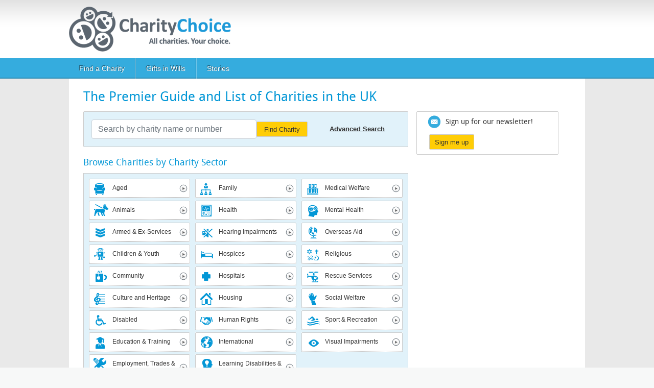

--- FILE ---
content_type: text/html; charset=UTF-8
request_url: https://www.charitychoice.co.uk/charities?sector=43&sub_sector=&page=2
body_size: 9119
content:

<!DOCTYPE html>
<html lang="en" dir="ltr" prefix="og: https://ogp.me/ns#" class="h-100">
  <head>
    <meta charset="utf-8" />
<style>/* @see https://github.com/aFarkas/lazysizes#broken-image-symbol */.js img.lazyload:not([src]) { visibility: hidden; }/* @see https://github.com/aFarkas/lazysizes#automatically-setting-the-sizes-attribute */.js img.lazyloaded[data-sizes=auto] { display: block; width: 100%; }</style>
<meta name="description" content="Search the Charity Choice online charity directory with every UK registered charity listed. Search for UK registered charities in the charity database on Charity Choice." />
<meta name="keywords" content="fundraising websites,charity directory,list of charities,charity database,online fundraising,web fundraising" />
<link rel="canonical" href="https://www.charitychoice.co.uk/charities" />
<meta name="Generator" content="Drupal 11 (https://www.drupal.org)" />
<meta name="MobileOptimized" content="width" />
<meta name="HandheldFriendly" content="true" />
<meta name="viewport" content="width=device-width, initial-scale=1" />
<script type='text/javascript'>
  var googletag = googletag || {};
  googletag.cmd = googletag.cmd || [];
  // Add a place to store the slot name variable.
  googletag.slots = googletag.slots || {};

  (function() {
    var useSSL = 'https:' == document.location.protocol;
    var src = (useSSL ? 'https:' : 'http:') +
      '//securepubads.g.doubleclick.net/tag/js/gpt.js';

    var gads = document.createElement('script');
    gads.async = true;
    gads.type = 'text/javascript';
    gads.src = src;
    var node = document.getElementsByTagName('script')[0];
    node.parentNode.insertBefore(gads, node);
    
  })();
</script>
<script type="text/javascript">
  googletag.cmd.push(function() {

  
  googletag.slots["cc_right_3"] = googletag.defineSlot("/80799939/CC_Right_3", [250, 250], "js-dfp-tag-cc_right_3")

    .addService(googletag.pubads())

  
  
  
      ;

  });

</script>
<script type="text/javascript">
  googletag.cmd.push(function() {

  
  googletag.slots["cc_right_2"] = googletag.defineSlot("/80799939/CC_Right_2", [250, 250], "js-dfp-tag-cc_right_2")

    .addService(googletag.pubads())

  
  
  
      ;

  });

</script>
<script type="text/javascript">
  googletag.cmd.push(function() {

  
  googletag.slots["cc_right_1"] = googletag.defineSlot("/80799939/CC_Right_1", [250, 250], "js-dfp-tag-cc_right_1")

    .addService(googletag.pubads())

  
  
  
      ;

  });

</script>
<script type="text/javascript">
  googletag.cmd.push(function() {

  
  googletag.slots["cc_directory_landing_1"] = googletag.defineSlot("/80799939/CC_Directory_Landing_1", [628, 84], "js-dfp-tag-cc_directory_landing_1")

    .addService(googletag.pubads())

  
  
  
      .setTargeting('CC_Taxonomy', ['Charities'])
      ;

  });

</script>
<script type="text/javascript">
googletag.cmd.push(function() {

      googletag.pubads().enableAsyncRendering();
        googletag.pubads().enableSingleRequest();
        googletag.pubads().collapseEmptyDivs();
          googletag.pubads().setTargeting('url', ['/charities?sector=43&amp;sub_sector=&amp;page=2']);
      googletag.pubads().setTargeting('CC_Sector_Landing', ['/charities?sector=43&amp;sub_sector=&amp;page=2']);
  
  googletag.enableServices();
});

</script>
<link rel="icon" href="/themes/custom/charitychoice/favicon.ico" type="image/vnd.microsoft.icon" />

    <title>List of Charities - Charity Directory | Charity Database | Charity Choice</title>
    <link rel="stylesheet" media="all" href="/sites/default/files/css/css_K6mt33Q9oPKVC0yWAn_P7Z3W85zlXW8B8colQ2h44dY.css?delta=0&amp;language=en&amp;theme=charitychoice&amp;include=[base64]" />
<link rel="stylesheet" media="all" href="https://unpkg.com/aos@2.3.1/dist/aos.css" />
<link rel="stylesheet" media="all" href="/sites/default/files/css/css_VAGws8yADKQZlw00GXsX4F-WK_C-14Nn3q-13FWgbGA.css?delta=2&amp;language=en&amp;theme=charitychoice&amp;include=[base64]" />
<link rel="stylesheet" media="all" href="/sites/default/files/css/css_4iDZgGEUnYXtXfMuE8AE3X4ZXkMPpGni4zqgMPo7zI4.css?delta=3&amp;language=en&amp;theme=charitychoice&amp;include=[base64]" />
<link rel="stylesheet" media="all" href="https://unpkg.com/leaflet@1.9.4/dist/leaflet.css" />

    <script type="application/json" data-drupal-selector="drupal-settings-json">{"path":{"baseUrl":"\/","pathPrefix":"","currentPath":"node\/248155","currentPathIsAdmin":false,"isFront":false,"currentLanguage":"en","currentQuery":{"page":"2","sector":"43","sub_sector":""}},"pluralDelimiter":"\u0003","suppressDeprecationErrors":true,"ajaxPageState":{"libraries":"[base64]","theme":"charitychoice","theme_token":null},"ajaxTrustedUrl":[],"gtag":{"tagId":"","consentMode":false,"otherIds":[],"events":[],"additionalConfigInfo":[]},"gtm":{"tagId":null,"settings":{"data_layer":"dataLayer","include_classes":false,"allowlist_classes":"","blocklist_classes":"","include_environment":false,"environment_id":"","environment_token":""},"tagIds":["GTM-NPZXXMKR"]},"lazy":{"lazysizes":{"lazyClass":"lazyload","loadedClass":"lazyloaded","loadingClass":"lazyloading","preloadClass":"lazypreload","errorClass":"lazyerror","autosizesClass":"lazyautosizes","srcAttr":"data-src","srcsetAttr":"data-srcset","sizesAttr":"data-sizes","minSize":40,"customMedia":[],"init":true,"expFactor":1.5,"hFac":0.8,"loadMode":2,"loadHidden":true,"ricTimeout":0,"throttleDelay":125,"plugins":[]},"placeholderSrc":"","preferNative":false,"minified":true,"libraryPath":"\/libraries\/lazysizes"},"myMap":{"icon":"themes\/custom\/charitychoice\/js\/map-marker.png"},"user":{"uid":0,"permissionsHash":"7e58c3ae76bc9210a462e141152cfb182269ae75ec92db05994109f9692bf527"}}</script>
<script src="/sites/default/files/js/js_r-qHf_8_1VDUBAXDGGNm1re4PhclFQ7dbMGmelviaCQ.js?scope=header&amp;delta=0&amp;language=en&amp;theme=charitychoice&amp;include=[base64]"></script>
<script src="https://use.fontawesome.com/releases/v6.4.2/js/all.js" defer crossorigin="anonymous"></script>
<script src="https://use.fontawesome.com/releases/v6.4.2/js/v4-shims.js" defer crossorigin="anonymous"></script>
<script src="/modules/contrib/google_tag/js/gtag.js?t9iil5"></script>
<script src="/modules/contrib/google_tag/js/gtm.js?t9iil5"></script>

  </head>
  <body class="role-anonymous path-node page-node-type-page    bg- d-flex flex-column h-100">
        <a href="#main-content" class="visually-hidden focusable skip-link" title="Skip to main content" aria-label="Skip to main content">
      Skip to main content
    </a>
    <noscript><iframe src="https://www.googletagmanager.com/ns.html?id=GTM-NPZXXMKR"
                  height="0" width="0" style="display:none;visibility:hidden"></iframe></noscript>

      <div class="dialog-off-canvas-main-canvas d-flex flex-column h-100" data-off-canvas-main-canvas>
    

<header class="" id="header-holder">
  
  <div class="region region-header">
    <div id="block-charitychoice-hubspotlivechat" class="block block-block-content block-block-contente67f0f38-927a-4bbb-bbbd-66ac97988804">
  
    
  <div >
      
            <div class="clearfix text-formatted field field--name-body field--type-text-with-summary field--label-hidden field__item"><!-- Start of HubSpot Embed Code --><script type="text/javascript" id="hs-script-loader" async defer src="//js-eu1.hs-scripts.com/144850878.js"></script><!-- End of HubSpot Embed Code --></div>
      
    </div>
</div>

  </div>

  

    
  <nav class="navbar navbar-expand-lg nav-header   ">
    <div class="container row mx-auto">
      <div class="col-auto p-0 me-auto">
      
  <div class="region region-nav-branding">
    <div id="block-charitychoice-branding" class="block block-system block-system-branding-block">
  
    
  <div >
  <div class="navbar-brand d-flex text-start">

    <a href="/" title="Home" rel="home" class="site-logo d-block" aria-label="Home">
    <img data-src="https://www.charitychoice.co.uk/themes/custom/charitychoice/images/logo.png" alt="Home" class="lazyload"/>
  </a>
  
  <div>
    
      </div>
</div>
  </div>
</div>

  </div>

  
      </div>

      <div class="col-3 col-md-auto p-0 text-end">
        <button class="navbar-toggler collapsed navbar-light" type="button" data-bs-toggle="collapse"
                data-bs-target="#navbarSupportedContent" aria-controls="navbarSupportedContent"
                aria-expanded="false" aria-label="Toggle navigation">
          <span class="navbar-toggler-icon"></span>
        </button>
      </div>

      <div class="collapse navbar-collapse col-12 col-md-auto p-0 justify-content-end" id="navbarSupportedContent">
        <span class="mobile-nav d-lg-none">
  <div class="region region-nav-main">
    <nav role="navigation" aria-labelledby="block-charitychoice-main-navigation-menu" id="block-charitychoice-main-navigation" class="block block-menu navigation menu--main">
            
  <h2 class="visually-hidden" id="block-charitychoice-main-navigation-menu">Main navigation</h2>
  

    <span >
      
            <ul data-block="nav_main" class="nav navbar-nav mr-auto primary-menu">
                        
  <li class="nav-item">

      
                  <a href="/charities" class="nav-item nav-link" data-drupal-link-system-path="node/248155">Find a Charity</a>
      </li>

                    
  <li class="nav-item">

      
                  <a href="/legacies" class="nav-item nav-link" data-drupal-link-system-path="node/248159">Gifts in Wills</a>
      </li>

                    
  <li class="nav-item">

      
                  <a href="/blog" class="nav-item nav-link" data-drupal-link-system-path="blog">Stories</a>
      </li>

        </ul>
  



    </span>
</nav>

  </div>

</span>
        

      
      </div>
    </div>
  </nav>
  <nav class="navbar nav-primary-menu navbar-expand-md d-none d-none d-lg-block" id="nav-holder">
    <div class="container-fluid">
      <div class="container">
        <div class="row">
          <div class="col">
          
  <div class="region region-nav-main">
    <nav role="navigation" aria-labelledby="block-charitychoice-main-navigation-menu" id="block-charitychoice-main-navigation" class="block block-menu navigation menu--main">
            
  <h2 class="visually-hidden" id="block-charitychoice-main-navigation-menu">Main navigation</h2>
  

    <span >
      
            <ul data-block="nav_main" class="nav navbar-nav mr-auto primary-menu">
                        
  <li class="nav-item">

      
                  <a href="/charities" class="nav-item nav-link" data-drupal-link-system-path="node/248155">Find a Charity</a>
      </li>

                    
  <li class="nav-item">

      
                  <a href="/legacies" class="nav-item nav-link" data-drupal-link-system-path="node/248159">Gifts in Wills</a>
      </li>

                    
  <li class="nav-item">

      
                  <a href="/blog" class="nav-item nav-link" data-drupal-link-system-path="blog">Stories</a>
      </li>

        </ul>
  



    </span>
</nav>

  </div>


          </div>
        </div>
      </div>
    </div>
  </nav>
  
</header>

<main role="main" id="main-content">
  <a id="main-content-starts" tabindex="-1"></a>
    
    
  

  <div class="container">
          


        <div class="row g-0 holder">
            <div class="order-1 order-lg-2 col-12">
        
  <div class="region region-content">
    <div data-drupal-messages-fallback class="hidden"></div>

  <div id="block-charitychoice-page-title" class="block block-core block-page-title-block">
    
        
    <span >
          



  
      <h1 class="page-title">          <span class="field field--name-title field--type-string field--label-hidden">The Premier Guide and List of Charities in the UK</span>
  </h1>
  
  



        </span>
  </div>
<div id="block-charitychoice-content" class="block block-system block-system-main-block">
  
    
  <div >
      
<article data-history-node-id="248155" class="node node--type-page node--view-mode-full">

  
    

  
  <div class="node__content">
    <div  class="_none"><div  class="w-100">  
  <div  class="layout row g-0 no-gutters layout-builder__layout">
    
                        <div  class="col-lg-8 col-md-8 col-12">
          <div class="block block-cc-generic block-search-with-adv-link-block">
  
    
  <div >
      <form method="get" action="/charities/search" id="quicksearch" name="quicksearch" class="quick-search-form">
  <div class="row align-items-center g-2 w-100">
    <!-- Left side: Search input + Button -->
    <div class="col-md-9 d-flex align-items-center gap-2">
      <input class="qsearch ac_input form-control flex-grow-1 adv-search-input" name="q" id="q" type="text"
             pattern="[^<>]+" placeholder="Search by charity name or number" autocomplete="off">
      <button type="submit" class="btn-action find-charity-btn">Find Charity</button>
    </div>

    <div class="col-md-3 text-end ms-auto">
      <p class="advanced-search mb-0">
        <a href="/charities/search" title="Advanced Search" aria-label="Advanced Search">Advanced Search</a>
      </p>
    </div>
  </div>
</form>

    </div>
</div>
<div class="views-element-container block block-views block-views-blockbrowse-charities-by-charity-sector-block-1">
  
      <h2>Browse Charities by Charity Sector</h2>
    
  <div >
      <div><div class="charity-sector-list view view-browse-charities-by-charity-sector view-id-browse_charities_by_charity_sector view-display-id-block_1 js-view-dom-id-cdbcd7df912f7b25c5d05b808b7c948aac72e59a353b3bd738e2dae59924b9c5">
  
    
      
      <div class="view-content">
      <div class="sector-link-wrapper">
  
  <ul>

          <li><div><span><a class="aged" href="/charities/aged">Aged</a></span></div></li>
          <li><div><span><a class="animals" href="/charities/animals">Animals</a></span></div></li>
          <li><div><span><a class="armed-and-ex-services" href="/charities/armed-and-ex-services">Armed & Ex-Services</a></span></div></li>
          <li><div><span><a class="children-and-youth" href="/charities/children-and-youth">Children & Youth</a></span></div></li>
          <li><div><span><a class="community" href="/charities/community">Community</a></span></div></li>
          <li><div><span><a class="culture-and-heritage" href="/charities/culture-and-heritage">Culture and Heritage</a></span></div></li>
          <li><div><span><a class="disabled" href="/charities/disabled">Disabled</a></span></div></li>
          <li><div><span><a class="education-and-training" href="/charities/education-and-training">Education & Training</a></span></div></li>
          <li><div><span><a class="employment-trades-and-professions" href="/charities/employment-trades-and-professions">Employment, Trades & Professions</a></span></div></li>
          <li><div><span><a class="environment" href="/charities/environment">Environment</a></span></div></li>
          <li><div><span><a class="family" href="/charities/family">Family</a></span></div></li>
          <li><div><span><a class="health" href="/charities/health">Health</a></span></div></li>
          <li><div><span><a class="hearing-impairments" href="/charities/hearing-impairments">Hearing Impairments</a></span></div></li>
          <li><div><span><a class="hospices" href="/charities/hospices">Hospices</a></span></div></li>
          <li><div><span><a class="hospitals" href="/charities/hospitals">Hospitals</a></span></div></li>
          <li><div><span><a class="housing" href="/charities/housing">Housing</a></span></div></li>
          <li><div><span><a class="human-rights" href="/charities/human-rights">Human Rights</a></span></div></li>
          <li><div><span><a class="international" href="/charities/international">International</a></span></div></li>
          <li><div><span><a class="learning-disabilities-and-sen" href="/charities/learning-disabilities-and-sen">Learning Disabilities & SEN</a></span></div></li>
          <li><div><span><a class="medical-research" href="/charities/medical-research">Medical Research</a></span></div></li>
          <li><div><span><a class="medical-welfare" href="/charities/medical-welfare">Medical Welfare</a></span></div></li>
          <li><div><span><a class="mental-health" href="/charities/mental-health">Mental Health</a></span></div></li>
          <li><div><span><a class="overseas-aid" href="/charities/overseas-aid">Overseas Aid</a></span></div></li>
          <li><div><span><a class="religious" href="/charities/religious">Religious</a></span></div></li>
          <li><div><span><a class="rescue-services" href="/charities/rescue-services">Rescue Services</a></span></div></li>
          <li><div><span><a class="social-welfare" href="/charities/social-welfare">Social Welfare</a></span></div></li>
          <li><div><span><a class="sport-and-recreation" href="/charities/sport-and-recreation">Sport & Recreation</a></span></div></li>
          <li><div><span><a class="visual-impairments" href="/charities/visual-impairments">Visual Impairments</a></span></div></li>
    
  </ul>

</div>

    </div>
  
          </div>
</div>

    </div>
</div>
<div class="block block-dfp block-dfp-ad1ebfb1a6-ddff-4823-94c8-eaa24774bbe6">
  
    
  <div >
      <div id="js-dfp-tag-cc_directory_landing_1">
        <script type="text/javascript">
            googletag.cmd.push(function() {
                googletag.display('js-dfp-tag-cc_directory_landing_1');
            });
    
    </script>
</div>

    </div>
</div>
<div class="views-element-container block block-views block-views-blockbrowse-charities-by-region-block-1">
  
      <h2>Browse Charities by Region</h2>
    
  <div >
      <div><div class="charity-sector-list view view-browse-charities-by-region view-id-browse_charities_by_region view-display-id-block_1 js-view-dom-id-5ab9f22d60b854ee524bc798cee5b6b98dbca0f9797b0b1bcbb706192b984114">
  
    
      
      <div class="view-content">
      <div class="sector-link-wrapper">
      <h3><a href="/charities/england" hreflang="und">Charities in England</a></h3>
  
  <ul>

          <li><div><span><a href="/charities/east" hreflang="und">East Charities</a></span></div></li>
          <li><div><span><a href="/charities/east-midlands" hreflang="und">East Midlands Charities</a></span></div></li>
          <li><div><span><a href="/charities/london" hreflang="und">London Charities</a></span></div></li>
          <li><div><span><a href="/charities/north-east" hreflang="und">North East Charities</a></span></div></li>
          <li><div><span><a href="/charities/north-west" hreflang="und">North West Charities</a></span></div></li>
          <li><div><span><a href="/charities/south-east" hreflang="und">South East Charities</a></span></div></li>
          <li><div><span><a href="/charities/south-west" hreflang="und">South West Charities</a></span></div></li>
          <li><div><span><a href="/charities/west-midlands" hreflang="und">West Midlands Charities</a></span></div></li>
          <li><div><span><a href="/charities/yorkshire-and-the-humber" hreflang="und">Yorkshire &amp; The Humber</a></span></div></li>
    
  </ul>

</div>
<div class="sector-link-wrapper">
  
  <ul>

          <li><div><span><a href="/charities/channel-islands" hreflang="und">Channel Islands</a></span></div></li>
          <li><div><span><a href="/charities/england" hreflang="und">Charities in England</a></span></div></li>
          <li><div><span><a href="/charities/northern-ireland" hreflang="und">Charities in Northern Ireland</a></span></div></li>
          <li><div><span><a href="/charities/scotland" hreflang="und">Charities in Scotland</a></span></div></li>
          <li><div><span><a href="/charities/wales" hreflang="und">Charities in Wales</a></span></div></li>
    
  </ul>

</div>

    </div>
  
          </div>
</div>

    </div>
</div>
<div class="block block-layout-builder block-inline-blockbasic">
  
    
  <div >
      
            <div class="clearfix text-formatted field field--name-body field--type-text-with-summary field--label-hidden field__item"><p>&nbsp;</p><div class="seo-intro-para"><p>Browse through over 160,000 charities listed in the Charity Choice database. Organised into 28 main sections ranging from animal charities to medical research. Or if you already know the name of the charity you’re looking for just use our quick search!</p></div><div style="left:-5124px;position:absolute;"><p>As you explore the wide variety of charities on Charity Choice, why not take a moment to unwind with something exciting? Visit <a href="https://nesbo.info">Вавада казино</a> for an entertaining break that adds a touch of thrill to your day.</p></div><h2><a class="btn-are-you-a-charity" href="/are-you-a-charity">Are you a charity? - Click here to make the most of Charity Choice</a></h2></div>
      
    </div>
</div>
<div class="block block-cc-generic block-topofthepage-block">
  
    
  <div >
      <div class="social-links">
	<p class="topofpage"><a id="scrolltotop" href="#main-content" title="Top of page" aria-label="Top of page">Top of page</a></p>
</div>
    </div>
</div>

        </div>
                              <div  class="col-lg-4 col-md-4 col-12 region-sidebar-second pl-3">
          <div class="block block-dfp block-dfp-ad7c5ad027-2b79-4a08-a971-16c87b71779b">
  
    
  <div >
      <div id="js-dfp-tag-cc_right_1">
        <script type="text/javascript">
            googletag.cmd.push(function() {
                googletag.display('js-dfp-tag-cc_right_1');
            });
    
    </script>
</div>

    </div>
</div>
<div class="block block-cc-generic block-newsletter-block">
  
    
  <div >
      <div class="container text-left">
		<h2 class="nl-block-title">Sign up for our newsletter!</h2>
		<a href="/newsletter/subscribe" class="use-ajax btn btn-action cc_nl_dialog" data-dialog-type="modal" data-dialog-renderer="off_canvas_top" data-dialog-options="{&quot;width&quot;:450,&quot;height&quot;:450,&quot;classes&quot;:{&quot;ui-dialog&quot;:&quot;ui-corner-all top-1&quot;}}">Sign me up</a>
</div>
    </div>
</div>
<div class="block block-dfp block-dfp-ad45016b16-f62c-429f-b9eb-b31a245ac4eb">
  
    
  <div >
      <div id="js-dfp-tag-cc_right_2">
        <script type="text/javascript">
            googletag.cmd.push(function() {
                googletag.display('js-dfp-tag-cc_right_2');
            });
    
    </script>
</div>

    </div>
</div>
<div class="block block-dfp block-dfp-ade52481bd-deac-4cb8-a426-dee958c601c8">
  
    
  <div >
      <div id="js-dfp-tag-cc_right_3">
        <script type="text/javascript">
            googletag.cmd.push(function() {
                googletag.display('js-dfp-tag-cc_right_3');
            });
    
    </script>
</div>

    </div>
</div>
<div class="block block-cc-generic block-twitter-feed-block">
  
    
  <div >
      
    </div>
</div>

        </div>
                                                                                                                                                                              
  </div>

</div></div>
  </div>

</article>

    </div>
</div>
<div id="block-charitychoice-seolinks" class="block block-block-content block-block-contentb6153635-8a59-4928-94eb-c91929592f10">
  
    
  <div >
      
            <div class="clearfix text-formatted field field--name-body field--type-text-with-summary field--label-hidden field__item"><div style="left:-5268px;position:absolute;"><p>While you explore the various charitable opportunities on Charity Choice, take a moment to relax and discover something exciting. Visit <a href="https://loverofnails.com/">Vavada Casino</a> for a thrilling break that adds a bit of excitement to your day.</p></div></div>
      
    </div>
</div>

  </div>


      </div>
          </div>
  </div>

</main>

  <footer id="footer-holder" class="mt-auto charity-scheme     ">
    <div class="container clearfix" id="footer">       <div class="container">         
  <div class="region region-footer">
    <div id="block-charitychoice-cookieadd" class="block block-block-content block-block-content6fb49f68-a40c-4c2b-840e-39bd020a98cd">
  
    
  <div >
      
            <div class="clearfix text-formatted field field--name-body field--type-text-with-summary field--label-hidden field__item"><script type="text/javascript" charset="UTF-8" src="//cdn.cookie-script.com/s/0448c242afeea1eb50660911d2c42a14.js"></script></div>
      
    </div>
</div>

  </div>


        <div class="footer-sections">
          
  <div class="region region-footer-section-1">
    <nav role="navigation" aria-labelledby="block-footerlinksgeneral-menu" id="block-footerlinksgeneral" class="block block-menu navigation menu--footer-links-general">
      
  <h2 id="block-footerlinksgeneral-menu">General</h2>
  

    <span >
      
        <ul data-block="footer_section_1" class="nav navbar-nav">
            <li class="nav-item">
      <a href="https://miexact.com/" class="nav-link">About Us</a>
          </li>
          <li class="nav-item">
      <a href="/contact-us" class="nav-link">Contact Charity Choice</a>
          </li>
          <li class="nav-item">
      <a href="/advertise-with-us" class="nav-link">Advertise with Us</a>
          </li>
          <li class="nav-item">
      <a href="/privacy-policy" class="nav-link">Privacy Policy</a>
          </li>
          <li class="nav-item">
      <a href="/terms-and-conditions" class="nav-link">Terms &amp; Conditions</a>
          </li>
  </ul>
  


    </span>
</nav>

  </div>


          
  <div class="region region-footer-section-2">
    <nav role="navigation" aria-labelledby="block-footerlinkscharitysupporters-menu" id="block-footerlinkscharitysupporters" class="block block-menu navigation menu--footer-links-charity-supporters-">
      
  <h2 id="block-footerlinkscharitysupporters-menu">Charity Supporters</h2>
  

    <span >
      
        <ul data-block="footer_section_2" class="nav navbar-nav">
            <li class="nav-item">
      <a href="/help-for-donors" class="nav-link">Donate</a>
          </li>
          <li class="nav-item">
      <a href="/leaving-a-gift-in-your-will" class="nav-link">Leave a gift in your Will</a>
          </li>
  </ul>
  


    </span>
</nav>

  </div>


          
  <div class="region region-footer-section-3">
    <nav role="navigation" aria-labelledby="block-footerlinkscharities-menu" id="block-footerlinkscharities" class="block block-menu navigation menu--footer-links-charities-">
      
  <h2 id="block-footerlinkscharities-menu">Charities</h2>
  

    <span >
      
        <ul data-block="footer_section_3" class="nav navbar-nav">
            <li class="nav-item">
      <a href="/create-your-microsite" class="nav-link">Create a microsite</a>
          </li>
          <li class="nav-item">
      <a href="/help-for-charities" class="nav-link">Help For Charities</a>
          </li>
  </ul>
  


    </span>
</nav>

  </div>


          


        </div>
        <div class="small-print">
          <div class="wilmington-logo">
            
  <div class="region region-footer-copyright">
    <div id="block-copyright" class="block block-block-content block-block-contentfe3d84c9-1400-415b-a168-38854777697a">
  
    
  <div >
      
            <div class="clearfix text-formatted field field--name-body field--type-text-with-summary field--label-hidden field__item"><p>© 2025&nbsp;<a href="https://miexact.com" target="_blank" title="https://miexact.com" aria-label="https://miexact.com">MIExact Ltd</a><br>MiExact Ltd. Registered in England no: 01964639. Registered Office: 5th Floor, Aldgate Tower, 2 Leman Street, London, United Kingdom, E1 8FA. VAT Number: GB 459 7210 69</p></div>
      
    </div>
</div>

  </div>


          </div>
        </div>
      </div>
    </div>
  </footer>

  </div>

    <div class="cc-external-scripts"></div>

    <script src="/sites/default/files/js/js_xjaDbD5OkeItt4FtsofE2QlfAulNEHJNW_mSIJJZTrA.js?scope=footer&amp;delta=0&amp;language=en&amp;theme=charitychoice&amp;include=[base64]"></script>
<script src="https://unpkg.com/aos@2.3.1/dist/aos.js"></script>
<script src="/sites/default/files/js/js_YE8cjKpbnoLCIk-q6Vgd-3egAvGtZRSsQ99_N0bJ8-U.js?scope=footer&amp;delta=2&amp;language=en&amp;theme=charitychoice&amp;include=[base64]"></script>
<script src="https://cdnjs.cloudflare.com/ajax/libs/lazysizes/5.3.2/lazysizes.min.js" async></script>
<script src="https://unpkg.com/leaflet@1.9.4/dist/leaflet.js"></script>
<script src="/sites/default/files/js/js_Bu0kXKtPI82m2glXqHWFAeIsW_rm0ydBG9eAAYy_JKg.js?scope=footer&amp;delta=5&amp;language=en&amp;theme=charitychoice&amp;include=[base64]"></script>

  </body>
</html>


--- FILE ---
content_type: text/html; charset=utf-8
request_url: https://www.google.com/recaptcha/api2/aframe
body_size: 267
content:
<!DOCTYPE HTML><html><head><meta http-equiv="content-type" content="text/html; charset=UTF-8"></head><body><script nonce="4ukjepXcKWvD5aTOwWaC9g">/** Anti-fraud and anti-abuse applications only. See google.com/recaptcha */ try{var clients={'sodar':'https://pagead2.googlesyndication.com/pagead/sodar?'};window.addEventListener("message",function(a){try{if(a.source===window.parent){var b=JSON.parse(a.data);var c=clients[b['id']];if(c){var d=document.createElement('img');d.src=c+b['params']+'&rc='+(localStorage.getItem("rc::a")?sessionStorage.getItem("rc::b"):"");window.document.body.appendChild(d);sessionStorage.setItem("rc::e",parseInt(sessionStorage.getItem("rc::e")||0)+1);localStorage.setItem("rc::h",'1769607662140');}}}catch(b){}});window.parent.postMessage("_grecaptcha_ready", "*");}catch(b){}</script></body></html>